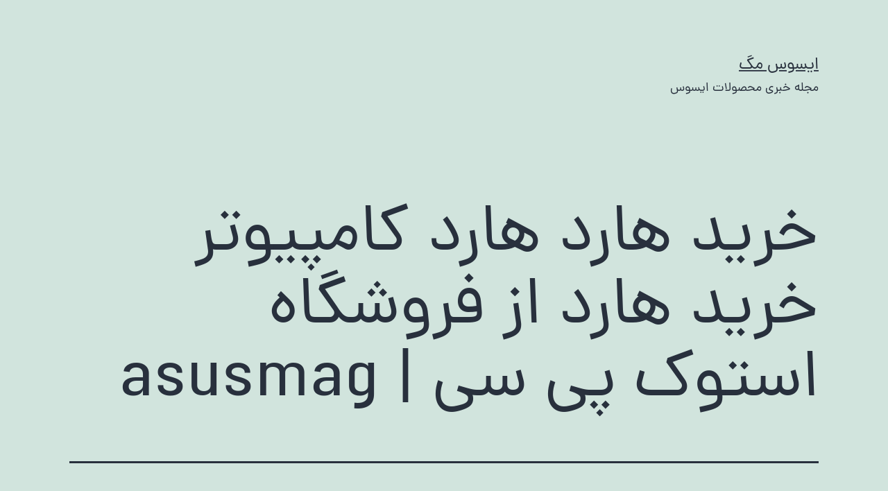

--- FILE ---
content_type: text/html; charset=UTF-8
request_url: https://asusmag.ir/%D8%AE%D8%B1%DB%8C%D8%AF-%D9%87%D8%A7%D8%B1%D8%AF-%D9%87%D8%A7%D8%B1%D8%AF-%DA%A9%D8%A7%D9%85%D9%BE%DB%8C%D9%88%D8%AA%D8%B1-%D8%AE%D8%B1%DB%8C%D8%AF-%D9%87%D8%A7%D8%B1%D8%AF-%D8%A7%D8%B2-%D9%81-2/
body_size: 18883
content:
<!doctype html>
<html dir="rtl" lang="fa-IR" prefix="og: https://ogp.me/ns#" >
<head>
	<meta charset="UTF-8" />
	<meta name="viewport" content="width=device-width, initial-scale=1.0" />
		<style>img:is([sizes="auto" i], [sizes^="auto," i]) { contain-intrinsic-size: 3000px 1500px }</style>
	
<!-- بهینه‌سازی موتور جستجو توسط Rank Math PRO - https://rankmath.com/ -->
<title>خرید هارد هارد کامپیوتر خرید هارد از فروشگاه استوک پی سی | asusmag - ایسوس مگ</title>
<meta name="description" content="حال تیم فنی جهان بازار در این مقاله قصد دارد تا انواع هارد و کاربرد آنها را بصورت کامل بررسی کرده و در اختیار شما کاربران عزیز قرار دهد. هارد از اصلی ترین"/>
<meta name="robots" content="follow, index, max-snippet:-1, max-video-preview:-1, max-image-preview:large"/>
<link rel="canonical" href="https://asusmag.ir/%d8%ae%d8%b1%db%8c%d8%af-%d9%87%d8%a7%d8%b1%d8%af-%d9%87%d8%a7%d8%b1%d8%af-%da%a9%d8%a7%d9%85%d9%be%db%8c%d9%88%d8%aa%d8%b1-%d8%ae%d8%b1%db%8c%d8%af-%d9%87%d8%a7%d8%b1%d8%af-%d8%a7%d8%b2-%d9%81-2/" />
<meta property="og:locale" content="fa_IR" />
<meta property="og:type" content="article" />
<meta property="og:title" content="خرید هارد هارد کامپیوتر خرید هارد از فروشگاه استوک پی سی | asusmag - ایسوس مگ" />
<meta property="og:description" content="حال تیم فنی جهان بازار در این مقاله قصد دارد تا انواع هارد و کاربرد آنها را بصورت کامل بررسی کرده و در اختیار شما کاربران عزیز قرار دهد. هارد از اصلی ترین" />
<meta property="og:url" content="https://asusmag.ir/%d8%ae%d8%b1%db%8c%d8%af-%d9%87%d8%a7%d8%b1%d8%af-%d9%87%d8%a7%d8%b1%d8%af-%da%a9%d8%a7%d9%85%d9%be%db%8c%d9%88%d8%aa%d8%b1-%d8%ae%d8%b1%db%8c%d8%af-%d9%87%d8%a7%d8%b1%d8%af-%d8%a7%d8%b2-%d9%81-2/" />
<meta property="og:site_name" content="ایسوس مگ" />
<meta property="article:section" content="دسته‌بندی نشده" />
<meta property="article:published_time" content="2024-03-05T10:26:00+03:30" />
<meta name="twitter:card" content="summary_large_image" />
<meta name="twitter:title" content="خرید هارد هارد کامپیوتر خرید هارد از فروشگاه استوک پی سی | asusmag - ایسوس مگ" />
<meta name="twitter:description" content="حال تیم فنی جهان بازار در این مقاله قصد دارد تا انواع هارد و کاربرد آنها را بصورت کامل بررسی کرده و در اختیار شما کاربران عزیز قرار دهد. هارد از اصلی ترین" />
<meta name="twitter:label1" content="نویسنده" />
<meta name="twitter:data1" content="مهسا نارائی" />
<meta name="twitter:label2" content="زمان خواندن" />
<meta name="twitter:data2" content="3 دقیقه" />
<script type="application/ld+json" class="rank-math-schema-pro">{"@context":"https://schema.org","@graph":[{"@type":["Person","Organization"],"@id":"https://asusmag.ir/#person","name":"\u0645\u062c\u0644\u0647 \u062e\u0628\u0631\u06cc \u0627\u0646\u0631\u0698\u06cc \u0648 \u0646\u0641\u062a"},{"@type":"WebSite","@id":"https://asusmag.ir/#website","url":"https://asusmag.ir","name":"\u0645\u062c\u0644\u0647 \u062e\u0628\u0631\u06cc \u0627\u0646\u0631\u0698\u06cc \u0648 \u0646\u0641\u062a","publisher":{"@id":"https://asusmag.ir/#person"},"inLanguage":"fa-IR"},{"@type":"WebPage","@id":"https://asusmag.ir/%d8%ae%d8%b1%db%8c%d8%af-%d9%87%d8%a7%d8%b1%d8%af-%d9%87%d8%a7%d8%b1%d8%af-%da%a9%d8%a7%d9%85%d9%be%db%8c%d9%88%d8%aa%d8%b1-%d8%ae%d8%b1%db%8c%d8%af-%d9%87%d8%a7%d8%b1%d8%af-%d8%a7%d8%b2-%d9%81-2/#webpage","url":"https://asusmag.ir/%d8%ae%d8%b1%db%8c%d8%af-%d9%87%d8%a7%d8%b1%d8%af-%d9%87%d8%a7%d8%b1%d8%af-%da%a9%d8%a7%d9%85%d9%be%db%8c%d9%88%d8%aa%d8%b1-%d8%ae%d8%b1%db%8c%d8%af-%d9%87%d8%a7%d8%b1%d8%af-%d8%a7%d8%b2-%d9%81-2/","name":"\u062e\u0631\u06cc\u062f \u0647\u0627\u0631\u062f \u0647\u0627\u0631\u062f \u06a9\u0627\u0645\u067e\u06cc\u0648\u062a\u0631 \u062e\u0631\u06cc\u062f \u0647\u0627\u0631\u062f \u0627\u0632 \u0641\u0631\u0648\u0634\u06af\u0627\u0647 \u0627\u0633\u062a\u0648\u06a9 \u067e\u06cc \u0633\u06cc | asusmag - \u0627\u06cc\u0633\u0648\u0633 \u0645\u06af","datePublished":"2024-03-05T10:26:00+03:30","dateModified":"2024-03-05T10:26:00+03:30","isPartOf":{"@id":"https://asusmag.ir/#website"},"inLanguage":"fa-IR"},{"@type":"Person","@id":"https://asusmag.ir/author/dfjyhsd/","name":"\u0645\u0647\u0633\u0627 \u0646\u0627\u0631\u0627\u0626\u06cc","url":"https://asusmag.ir/author/dfjyhsd/","image":{"@type":"ImageObject","@id":"https://secure.gravatar.com/avatar/c4f44f4fbdea9d5353595e7e3a1a8a11681fa52359600a9a21649cfe62bee839?s=96&amp;d=mm&amp;r=g","url":"https://secure.gravatar.com/avatar/c4f44f4fbdea9d5353595e7e3a1a8a11681fa52359600a9a21649cfe62bee839?s=96&amp;d=mm&amp;r=g","caption":"\u0645\u0647\u0633\u0627 \u0646\u0627\u0631\u0627\u0626\u06cc","inLanguage":"fa-IR"},"sameAs":["https://asusmag.ir"]},{"@type":"BlogPosting","headline":"\u062e\u0631\u06cc\u062f \u0647\u0627\u0631\u062f \u0647\u0627\u0631\u062f \u06a9\u0627\u0645\u067e\u06cc\u0648\u062a\u0631 \u062e\u0631\u06cc\u062f \u0647\u0627\u0631\u062f \u0627\u0632 \u0641\u0631\u0648\u0634\u06af\u0627\u0647 \u0627\u0633\u062a\u0648\u06a9 \u067e\u06cc \u0633\u06cc | asusmag - \u0627\u06cc\u0633\u0648\u0633 \u0645\u06af","datePublished":"2024-03-05T10:26:00+03:30","dateModified":"2024-03-05T10:26:00+03:30","articleSection":"\u062f\u0633\u062a\u0647\u200c\u0628\u0646\u062f\u06cc \u0646\u0634\u062f\u0647","author":{"@id":"https://asusmag.ir/author/dfjyhsd/","name":"\u0645\u0647\u0633\u0627 \u0646\u0627\u0631\u0627\u0626\u06cc"},"publisher":{"@id":"https://asusmag.ir/#person"},"description":"\u062d\u0627\u0644 \u062a\u06cc\u0645 \u0641\u0646\u06cc \u062c\u0647\u0627\u0646 \u0628\u0627\u0632\u0627\u0631 \u062f\u0631 \u0627\u06cc\u0646 \u0645\u0642\u0627\u0644\u0647 \u0642\u0635\u062f \u062f\u0627\u0631\u062f \u062a\u0627 \u0627\u0646\u0648\u0627\u0639 \u0647\u0627\u0631\u062f \u0648 \u06a9\u0627\u0631\u0628\u0631\u062f \u0622\u0646\u0647\u0627 \u0631\u0627 \u0628\u0635\u0648\u0631\u062a \u06a9\u0627\u0645\u0644 \u0628\u0631\u0631\u0633\u06cc \u06a9\u0631\u062f\u0647 \u0648 \u062f\u0631 \u0627\u062e\u062a\u06cc\u0627\u0631 \u0634\u0645\u0627 \u06a9\u0627\u0631\u0628\u0631\u0627\u0646 \u0639\u0632\u06cc\u0632 \u0642\u0631\u0627\u0631 \u062f\u0647\u062f. \u0647\u0627\u0631\u062f \u0627\u0632 \u0627\u0635\u0644\u06cc \u062a\u0631\u06cc\u0646","name":"\u062e\u0631\u06cc\u062f \u0647\u0627\u0631\u062f \u0647\u0627\u0631\u062f \u06a9\u0627\u0645\u067e\u06cc\u0648\u062a\u0631 \u062e\u0631\u06cc\u062f \u0647\u0627\u0631\u062f \u0627\u0632 \u0641\u0631\u0648\u0634\u06af\u0627\u0647 \u0627\u0633\u062a\u0648\u06a9 \u067e\u06cc \u0633\u06cc | asusmag - \u0627\u06cc\u0633\u0648\u0633 \u0645\u06af","@id":"https://asusmag.ir/%d8%ae%d8%b1%db%8c%d8%af-%d9%87%d8%a7%d8%b1%d8%af-%d9%87%d8%a7%d8%b1%d8%af-%da%a9%d8%a7%d9%85%d9%be%db%8c%d9%88%d8%aa%d8%b1-%d8%ae%d8%b1%db%8c%d8%af-%d9%87%d8%a7%d8%b1%d8%af-%d8%a7%d8%b2-%d9%81-2/#richSnippet","isPartOf":{"@id":"https://asusmag.ir/%d8%ae%d8%b1%db%8c%d8%af-%d9%87%d8%a7%d8%b1%d8%af-%d9%87%d8%a7%d8%b1%d8%af-%da%a9%d8%a7%d9%85%d9%be%db%8c%d9%88%d8%aa%d8%b1-%d8%ae%d8%b1%db%8c%d8%af-%d9%87%d8%a7%d8%b1%d8%af-%d8%a7%d8%b2-%d9%81-2/#webpage"},"inLanguage":"fa-IR","mainEntityOfPage":{"@id":"https://asusmag.ir/%d8%ae%d8%b1%db%8c%d8%af-%d9%87%d8%a7%d8%b1%d8%af-%d9%87%d8%a7%d8%b1%d8%af-%da%a9%d8%a7%d9%85%d9%be%db%8c%d9%88%d8%aa%d8%b1-%d8%ae%d8%b1%db%8c%d8%af-%d9%87%d8%a7%d8%b1%d8%af-%d8%a7%d8%b2-%d9%81-2/#webpage"}}]}</script>
<!-- /افزونه سئو ورپرس Rank Math -->

<link rel="alternate" type="application/rss+xml" title="ایسوس مگ &raquo; خوراک" href="https://asusmag.ir/feed/" />
<script>
window._wpemojiSettings = {"baseUrl":"https:\/\/s.w.org\/images\/core\/emoji\/16.0.1\/72x72\/","ext":".png","svgUrl":"https:\/\/s.w.org\/images\/core\/emoji\/16.0.1\/svg\/","svgExt":".svg","source":{"concatemoji":"http:\/\/asusmag.ir\/wp-includes\/js\/wp-emoji-release.min.js?ver=93f9f32f36bf2bae7beddc157c3343e4"}};
/*! This file is auto-generated */
!function(s,n){var o,i,e;function c(e){try{var t={supportTests:e,timestamp:(new Date).valueOf()};sessionStorage.setItem(o,JSON.stringify(t))}catch(e){}}function p(e,t,n){e.clearRect(0,0,e.canvas.width,e.canvas.height),e.fillText(t,0,0);var t=new Uint32Array(e.getImageData(0,0,e.canvas.width,e.canvas.height).data),a=(e.clearRect(0,0,e.canvas.width,e.canvas.height),e.fillText(n,0,0),new Uint32Array(e.getImageData(0,0,e.canvas.width,e.canvas.height).data));return t.every(function(e,t){return e===a[t]})}function u(e,t){e.clearRect(0,0,e.canvas.width,e.canvas.height),e.fillText(t,0,0);for(var n=e.getImageData(16,16,1,1),a=0;a<n.data.length;a++)if(0!==n.data[a])return!1;return!0}function f(e,t,n,a){switch(t){case"flag":return n(e,"\ud83c\udff3\ufe0f\u200d\u26a7\ufe0f","\ud83c\udff3\ufe0f\u200b\u26a7\ufe0f")?!1:!n(e,"\ud83c\udde8\ud83c\uddf6","\ud83c\udde8\u200b\ud83c\uddf6")&&!n(e,"\ud83c\udff4\udb40\udc67\udb40\udc62\udb40\udc65\udb40\udc6e\udb40\udc67\udb40\udc7f","\ud83c\udff4\u200b\udb40\udc67\u200b\udb40\udc62\u200b\udb40\udc65\u200b\udb40\udc6e\u200b\udb40\udc67\u200b\udb40\udc7f");case"emoji":return!a(e,"\ud83e\udedf")}return!1}function g(e,t,n,a){var r="undefined"!=typeof WorkerGlobalScope&&self instanceof WorkerGlobalScope?new OffscreenCanvas(300,150):s.createElement("canvas"),o=r.getContext("2d",{willReadFrequently:!0}),i=(o.textBaseline="top",o.font="600 32px Arial",{});return e.forEach(function(e){i[e]=t(o,e,n,a)}),i}function t(e){var t=s.createElement("script");t.src=e,t.defer=!0,s.head.appendChild(t)}"undefined"!=typeof Promise&&(o="wpEmojiSettingsSupports",i=["flag","emoji"],n.supports={everything:!0,everythingExceptFlag:!0},e=new Promise(function(e){s.addEventListener("DOMContentLoaded",e,{once:!0})}),new Promise(function(t){var n=function(){try{var e=JSON.parse(sessionStorage.getItem(o));if("object"==typeof e&&"number"==typeof e.timestamp&&(new Date).valueOf()<e.timestamp+604800&&"object"==typeof e.supportTests)return e.supportTests}catch(e){}return null}();if(!n){if("undefined"!=typeof Worker&&"undefined"!=typeof OffscreenCanvas&&"undefined"!=typeof URL&&URL.createObjectURL&&"undefined"!=typeof Blob)try{var e="postMessage("+g.toString()+"("+[JSON.stringify(i),f.toString(),p.toString(),u.toString()].join(",")+"));",a=new Blob([e],{type:"text/javascript"}),r=new Worker(URL.createObjectURL(a),{name:"wpTestEmojiSupports"});return void(r.onmessage=function(e){c(n=e.data),r.terminate(),t(n)})}catch(e){}c(n=g(i,f,p,u))}t(n)}).then(function(e){for(var t in e)n.supports[t]=e[t],n.supports.everything=n.supports.everything&&n.supports[t],"flag"!==t&&(n.supports.everythingExceptFlag=n.supports.everythingExceptFlag&&n.supports[t]);n.supports.everythingExceptFlag=n.supports.everythingExceptFlag&&!n.supports.flag,n.DOMReady=!1,n.readyCallback=function(){n.DOMReady=!0}}).then(function(){return e}).then(function(){var e;n.supports.everything||(n.readyCallback(),(e=n.source||{}).concatemoji?t(e.concatemoji):e.wpemoji&&e.twemoji&&(t(e.twemoji),t(e.wpemoji)))}))}((window,document),window._wpemojiSettings);
</script>

<style id='wp-emoji-styles-inline-css'>

	img.wp-smiley, img.emoji {
		display: inline !important;
		border: none !important;
		box-shadow: none !important;
		height: 1em !important;
		width: 1em !important;
		margin: 0 0.07em !important;
		vertical-align: -0.1em !important;
		background: none !important;
		padding: 0 !important;
	}
</style>
<link rel='stylesheet' id='wp-block-library-rtl-css' href="https://asusmag.ir/wp-includes/css/dist/block-library/style-rtl.min.css?ver=93f9f32f36bf2bae7beddc157c3343e4" media='all' />
<style id='wp-block-library-theme-inline-css'>
.wp-block-audio :where(figcaption){color:#555;font-size:13px;text-align:center}.is-dark-theme .wp-block-audio :where(figcaption){color:#ffffffa6}.wp-block-audio{margin:0 0 1em}.wp-block-code{border:1px solid #ccc;border-radius:4px;font-family:Menlo,Consolas,monaco,monospace;padding:.8em 1em}.wp-block-embed :where(figcaption){color:#555;font-size:13px;text-align:center}.is-dark-theme .wp-block-embed :where(figcaption){color:#ffffffa6}.wp-block-embed{margin:0 0 1em}.blocks-gallery-caption{color:#555;font-size:13px;text-align:center}.is-dark-theme .blocks-gallery-caption{color:#ffffffa6}:root :where(.wp-block-image figcaption){color:#555;font-size:13px;text-align:center}.is-dark-theme :root :where(.wp-block-image figcaption){color:#ffffffa6}.wp-block-image{margin:0 0 1em}.wp-block-pullquote{border-bottom:4px solid;border-top:4px solid;color:currentColor;margin-bottom:1.75em}.wp-block-pullquote cite,.wp-block-pullquote footer,.wp-block-pullquote__citation{color:currentColor;font-size:.8125em;font-style:normal;text-transform:uppercase}.wp-block-quote{border-left:.25em solid;margin:0 0 1.75em;padding-left:1em}.wp-block-quote cite,.wp-block-quote footer{color:currentColor;font-size:.8125em;font-style:normal;position:relative}.wp-block-quote:where(.has-text-align-right){border-left:none;border-right:.25em solid;padding-left:0;padding-right:1em}.wp-block-quote:where(.has-text-align-center){border:none;padding-left:0}.wp-block-quote.is-large,.wp-block-quote.is-style-large,.wp-block-quote:where(.is-style-plain){border:none}.wp-block-search .wp-block-search__label{font-weight:700}.wp-block-search__button{border:1px solid #ccc;padding:.375em .625em}:where(.wp-block-group.has-background){padding:1.25em 2.375em}.wp-block-separator.has-css-opacity{opacity:.4}.wp-block-separator{border:none;border-bottom:2px solid;margin-left:auto;margin-right:auto}.wp-block-separator.has-alpha-channel-opacity{opacity:1}.wp-block-separator:not(.is-style-wide):not(.is-style-dots){width:100px}.wp-block-separator.has-background:not(.is-style-dots){border-bottom:none;height:1px}.wp-block-separator.has-background:not(.is-style-wide):not(.is-style-dots){height:2px}.wp-block-table{margin:0 0 1em}.wp-block-table td,.wp-block-table th{word-break:normal}.wp-block-table :where(figcaption){color:#555;font-size:13px;text-align:center}.is-dark-theme .wp-block-table :where(figcaption){color:#ffffffa6}.wp-block-video :where(figcaption){color:#555;font-size:13px;text-align:center}.is-dark-theme .wp-block-video :where(figcaption){color:#ffffffa6}.wp-block-video{margin:0 0 1em}:root :where(.wp-block-template-part.has-background){margin-bottom:0;margin-top:0;padding:1.25em 2.375em}
</style>
<style id='classic-theme-styles-inline-css'>
/*! This file is auto-generated */
.wp-block-button__link{color:#fff;background-color:#32373c;border-radius:9999px;box-shadow:none;text-decoration:none;padding:calc(.667em + 2px) calc(1.333em + 2px);font-size:1.125em}.wp-block-file__button{background:#32373c;color:#fff;text-decoration:none}
</style>
<link rel='stylesheet' id='twenty-twenty-one-custom-color-overrides-css' href="https://asusmag.ir/wp-content/themes/twentytwentyone/assets/css/custom-color-overrides.css?ver=2.6" media='all' />
<style id='global-styles-inline-css'>
:root{--wp--preset--aspect-ratio--square: 1;--wp--preset--aspect-ratio--4-3: 4/3;--wp--preset--aspect-ratio--3-4: 3/4;--wp--preset--aspect-ratio--3-2: 3/2;--wp--preset--aspect-ratio--2-3: 2/3;--wp--preset--aspect-ratio--16-9: 16/9;--wp--preset--aspect-ratio--9-16: 9/16;--wp--preset--color--black: #000000;--wp--preset--color--cyan-bluish-gray: #abb8c3;--wp--preset--color--white: #FFFFFF;--wp--preset--color--pale-pink: #f78da7;--wp--preset--color--vivid-red: #cf2e2e;--wp--preset--color--luminous-vivid-orange: #ff6900;--wp--preset--color--luminous-vivid-amber: #fcb900;--wp--preset--color--light-green-cyan: #7bdcb5;--wp--preset--color--vivid-green-cyan: #00d084;--wp--preset--color--pale-cyan-blue: #8ed1fc;--wp--preset--color--vivid-cyan-blue: #0693e3;--wp--preset--color--vivid-purple: #9b51e0;--wp--preset--color--dark-gray: #28303D;--wp--preset--color--gray: #39414D;--wp--preset--color--green: #D1E4DD;--wp--preset--color--blue: #D1DFE4;--wp--preset--color--purple: #D1D1E4;--wp--preset--color--red: #E4D1D1;--wp--preset--color--orange: #E4DAD1;--wp--preset--color--yellow: #EEEADD;--wp--preset--gradient--vivid-cyan-blue-to-vivid-purple: linear-gradient(135deg,rgba(6,147,227,1) 0%,rgb(155,81,224) 100%);--wp--preset--gradient--light-green-cyan-to-vivid-green-cyan: linear-gradient(135deg,rgb(122,220,180) 0%,rgb(0,208,130) 100%);--wp--preset--gradient--luminous-vivid-amber-to-luminous-vivid-orange: linear-gradient(135deg,rgba(252,185,0,1) 0%,rgba(255,105,0,1) 100%);--wp--preset--gradient--luminous-vivid-orange-to-vivid-red: linear-gradient(135deg,rgba(255,105,0,1) 0%,rgb(207,46,46) 100%);--wp--preset--gradient--very-light-gray-to-cyan-bluish-gray: linear-gradient(135deg,rgb(238,238,238) 0%,rgb(169,184,195) 100%);--wp--preset--gradient--cool-to-warm-spectrum: linear-gradient(135deg,rgb(74,234,220) 0%,rgb(151,120,209) 20%,rgb(207,42,186) 40%,rgb(238,44,130) 60%,rgb(251,105,98) 80%,rgb(254,248,76) 100%);--wp--preset--gradient--blush-light-purple: linear-gradient(135deg,rgb(255,206,236) 0%,rgb(152,150,240) 100%);--wp--preset--gradient--blush-bordeaux: linear-gradient(135deg,rgb(254,205,165) 0%,rgb(254,45,45) 50%,rgb(107,0,62) 100%);--wp--preset--gradient--luminous-dusk: linear-gradient(135deg,rgb(255,203,112) 0%,rgb(199,81,192) 50%,rgb(65,88,208) 100%);--wp--preset--gradient--pale-ocean: linear-gradient(135deg,rgb(255,245,203) 0%,rgb(182,227,212) 50%,rgb(51,167,181) 100%);--wp--preset--gradient--electric-grass: linear-gradient(135deg,rgb(202,248,128) 0%,rgb(113,206,126) 100%);--wp--preset--gradient--midnight: linear-gradient(135deg,rgb(2,3,129) 0%,rgb(40,116,252) 100%);--wp--preset--gradient--purple-to-yellow: linear-gradient(160deg, #D1D1E4 0%, #EEEADD 100%);--wp--preset--gradient--yellow-to-purple: linear-gradient(160deg, #EEEADD 0%, #D1D1E4 100%);--wp--preset--gradient--green-to-yellow: linear-gradient(160deg, #D1E4DD 0%, #EEEADD 100%);--wp--preset--gradient--yellow-to-green: linear-gradient(160deg, #EEEADD 0%, #D1E4DD 100%);--wp--preset--gradient--red-to-yellow: linear-gradient(160deg, #E4D1D1 0%, #EEEADD 100%);--wp--preset--gradient--yellow-to-red: linear-gradient(160deg, #EEEADD 0%, #E4D1D1 100%);--wp--preset--gradient--purple-to-red: linear-gradient(160deg, #D1D1E4 0%, #E4D1D1 100%);--wp--preset--gradient--red-to-purple: linear-gradient(160deg, #E4D1D1 0%, #D1D1E4 100%);--wp--preset--font-size--small: 18px;--wp--preset--font-size--medium: 20px;--wp--preset--font-size--large: 24px;--wp--preset--font-size--x-large: 42px;--wp--preset--font-size--extra-small: 16px;--wp--preset--font-size--normal: 20px;--wp--preset--font-size--extra-large: 40px;--wp--preset--font-size--huge: 96px;--wp--preset--font-size--gigantic: 144px;--wp--preset--spacing--20: 0.44rem;--wp--preset--spacing--30: 0.67rem;--wp--preset--spacing--40: 1rem;--wp--preset--spacing--50: 1.5rem;--wp--preset--spacing--60: 2.25rem;--wp--preset--spacing--70: 3.38rem;--wp--preset--spacing--80: 5.06rem;--wp--preset--shadow--natural: 6px 6px 9px rgba(0, 0, 0, 0.2);--wp--preset--shadow--deep: 12px 12px 50px rgba(0, 0, 0, 0.4);--wp--preset--shadow--sharp: 6px 6px 0px rgba(0, 0, 0, 0.2);--wp--preset--shadow--outlined: 6px 6px 0px -3px rgba(255, 255, 255, 1), 6px 6px rgba(0, 0, 0, 1);--wp--preset--shadow--crisp: 6px 6px 0px rgba(0, 0, 0, 1);}:where(.is-layout-flex){gap: 0.5em;}:where(.is-layout-grid){gap: 0.5em;}body .is-layout-flex{display: flex;}.is-layout-flex{flex-wrap: wrap;align-items: center;}.is-layout-flex > :is(*, div){margin: 0;}body .is-layout-grid{display: grid;}.is-layout-grid > :is(*, div){margin: 0;}:where(.wp-block-columns.is-layout-flex){gap: 2em;}:where(.wp-block-columns.is-layout-grid){gap: 2em;}:where(.wp-block-post-template.is-layout-flex){gap: 1.25em;}:where(.wp-block-post-template.is-layout-grid){gap: 1.25em;}.has-black-color{color: var(--wp--preset--color--black) !important;}.has-cyan-bluish-gray-color{color: var(--wp--preset--color--cyan-bluish-gray) !important;}.has-white-color{color: var(--wp--preset--color--white) !important;}.has-pale-pink-color{color: var(--wp--preset--color--pale-pink) !important;}.has-vivid-red-color{color: var(--wp--preset--color--vivid-red) !important;}.has-luminous-vivid-orange-color{color: var(--wp--preset--color--luminous-vivid-orange) !important;}.has-luminous-vivid-amber-color{color: var(--wp--preset--color--luminous-vivid-amber) !important;}.has-light-green-cyan-color{color: var(--wp--preset--color--light-green-cyan) !important;}.has-vivid-green-cyan-color{color: var(--wp--preset--color--vivid-green-cyan) !important;}.has-pale-cyan-blue-color{color: var(--wp--preset--color--pale-cyan-blue) !important;}.has-vivid-cyan-blue-color{color: var(--wp--preset--color--vivid-cyan-blue) !important;}.has-vivid-purple-color{color: var(--wp--preset--color--vivid-purple) !important;}.has-black-background-color{background-color: var(--wp--preset--color--black) !important;}.has-cyan-bluish-gray-background-color{background-color: var(--wp--preset--color--cyan-bluish-gray) !important;}.has-white-background-color{background-color: var(--wp--preset--color--white) !important;}.has-pale-pink-background-color{background-color: var(--wp--preset--color--pale-pink) !important;}.has-vivid-red-background-color{background-color: var(--wp--preset--color--vivid-red) !important;}.has-luminous-vivid-orange-background-color{background-color: var(--wp--preset--color--luminous-vivid-orange) !important;}.has-luminous-vivid-amber-background-color{background-color: var(--wp--preset--color--luminous-vivid-amber) !important;}.has-light-green-cyan-background-color{background-color: var(--wp--preset--color--light-green-cyan) !important;}.has-vivid-green-cyan-background-color{background-color: var(--wp--preset--color--vivid-green-cyan) !important;}.has-pale-cyan-blue-background-color{background-color: var(--wp--preset--color--pale-cyan-blue) !important;}.has-vivid-cyan-blue-background-color{background-color: var(--wp--preset--color--vivid-cyan-blue) !important;}.has-vivid-purple-background-color{background-color: var(--wp--preset--color--vivid-purple) !important;}.has-black-border-color{border-color: var(--wp--preset--color--black) !important;}.has-cyan-bluish-gray-border-color{border-color: var(--wp--preset--color--cyan-bluish-gray) !important;}.has-white-border-color{border-color: var(--wp--preset--color--white) !important;}.has-pale-pink-border-color{border-color: var(--wp--preset--color--pale-pink) !important;}.has-vivid-red-border-color{border-color: var(--wp--preset--color--vivid-red) !important;}.has-luminous-vivid-orange-border-color{border-color: var(--wp--preset--color--luminous-vivid-orange) !important;}.has-luminous-vivid-amber-border-color{border-color: var(--wp--preset--color--luminous-vivid-amber) !important;}.has-light-green-cyan-border-color{border-color: var(--wp--preset--color--light-green-cyan) !important;}.has-vivid-green-cyan-border-color{border-color: var(--wp--preset--color--vivid-green-cyan) !important;}.has-pale-cyan-blue-border-color{border-color: var(--wp--preset--color--pale-cyan-blue) !important;}.has-vivid-cyan-blue-border-color{border-color: var(--wp--preset--color--vivid-cyan-blue) !important;}.has-vivid-purple-border-color{border-color: var(--wp--preset--color--vivid-purple) !important;}.has-vivid-cyan-blue-to-vivid-purple-gradient-background{background: var(--wp--preset--gradient--vivid-cyan-blue-to-vivid-purple) !important;}.has-light-green-cyan-to-vivid-green-cyan-gradient-background{background: var(--wp--preset--gradient--light-green-cyan-to-vivid-green-cyan) !important;}.has-luminous-vivid-amber-to-luminous-vivid-orange-gradient-background{background: var(--wp--preset--gradient--luminous-vivid-amber-to-luminous-vivid-orange) !important;}.has-luminous-vivid-orange-to-vivid-red-gradient-background{background: var(--wp--preset--gradient--luminous-vivid-orange-to-vivid-red) !important;}.has-very-light-gray-to-cyan-bluish-gray-gradient-background{background: var(--wp--preset--gradient--very-light-gray-to-cyan-bluish-gray) !important;}.has-cool-to-warm-spectrum-gradient-background{background: var(--wp--preset--gradient--cool-to-warm-spectrum) !important;}.has-blush-light-purple-gradient-background{background: var(--wp--preset--gradient--blush-light-purple) !important;}.has-blush-bordeaux-gradient-background{background: var(--wp--preset--gradient--blush-bordeaux) !important;}.has-luminous-dusk-gradient-background{background: var(--wp--preset--gradient--luminous-dusk) !important;}.has-pale-ocean-gradient-background{background: var(--wp--preset--gradient--pale-ocean) !important;}.has-electric-grass-gradient-background{background: var(--wp--preset--gradient--electric-grass) !important;}.has-midnight-gradient-background{background: var(--wp--preset--gradient--midnight) !important;}.has-small-font-size{font-size: var(--wp--preset--font-size--small) !important;}.has-medium-font-size{font-size: var(--wp--preset--font-size--medium) !important;}.has-large-font-size{font-size: var(--wp--preset--font-size--large) !important;}.has-x-large-font-size{font-size: var(--wp--preset--font-size--x-large) !important;}
:where(.wp-block-post-template.is-layout-flex){gap: 1.25em;}:where(.wp-block-post-template.is-layout-grid){gap: 1.25em;}
:where(.wp-block-columns.is-layout-flex){gap: 2em;}:where(.wp-block-columns.is-layout-grid){gap: 2em;}
:root :where(.wp-block-pullquote){font-size: 1.5em;line-height: 1.6;}
</style>
<link rel='stylesheet' id='uaf_client_css-css' href="https://asusmag.ir/wp-content/uploads/useanyfont/uaf.css?ver=1764309151" media='all' />
<link rel='stylesheet' id='wp_automatic_gallery_style-css' href="https://asusmag.ir/wp-content/plugins/wp-automatic/css/wp-automatic.css?ver=1.0.0" media='all' />
<link rel='stylesheet' id='twenty-twenty-one-style-rtl-css' href="https://asusmag.ir/wp-content/themes/twentytwentyone/style-rtl.css?ver=2.6" media='all' />
<style id='twenty-twenty-one-style-inline-css'>
body,input,textarea,button,.button,.faux-button,.wp-block-button__link,.wp-block-file__button,.has-drop-cap:not(:focus)::first-letter,.entry-content .wp-block-archives,.entry-content .wp-block-categories,.entry-content .wp-block-cover-image,.entry-content .wp-block-latest-comments,.entry-content .wp-block-latest-posts,.entry-content .wp-block-pullquote,.entry-content .wp-block-quote.is-large,.entry-content .wp-block-quote.is-style-large,.entry-content .wp-block-archives *,.entry-content .wp-block-categories *,.entry-content .wp-block-latest-posts *,.entry-content .wp-block-latest-comments *,.entry-content p,.entry-content ol,.entry-content ul,.entry-content dl,.entry-content dt,.entry-content cite,.entry-content figcaption,.entry-content .wp-caption-text,.comment-content p,.comment-content ol,.comment-content ul,.comment-content dl,.comment-content dt,.comment-content cite,.comment-content figcaption,.comment-content .wp-caption-text,.widget_text p,.widget_text ol,.widget_text ul,.widget_text dl,.widget_text dt,.widget-content .rssSummary,.widget-content cite,.widget-content figcaption,.widget-content .wp-caption-text { font-family: Tahoma,Arial,sans-serif; }
</style>
<link rel='stylesheet' id='twenty-twenty-one-print-style-css' href="https://asusmag.ir/wp-content/themes/twentytwentyone/assets/css/print.css?ver=2.6" media='print' />
<script src="https://asusmag.ir/wp-includes/js/jquery/jquery.min.js?ver=3.7.1" id="jquery-core-js"></script>
<script src="https://asusmag.ir/wp-includes/js/jquery/jquery-migrate.min.js?ver=3.4.1" id="jquery-migrate-js"></script>
<script src="https://asusmag.ir/wp-content/plugins/wp-automatic/js/main-front.js?ver=93f9f32f36bf2bae7beddc157c3343e4" id="wp_automatic_gallery-js"></script>
<script id="twenty-twenty-one-ie11-polyfills-js-after">
( Element.prototype.matches && Element.prototype.closest && window.NodeList && NodeList.prototype.forEach ) || document.write( '<script src="http://asusmag.ir/wp-content/themes/twentytwentyone/assets/js/polyfills.js?ver=2.6"></scr' + 'ipt>' );
</script>
<script src="https://asusmag.ir/wp-content/themes/twentytwentyone/assets/js/primary-navigation.js?ver=2.6" id="twenty-twenty-one-primary-navigation-script-js" defer data-wp-strategy="defer"></script>
<link rel="https://api.w.org/" href="https://asusmag.ir/wp-json/" /><link rel="alternate" title="JSON" type="application/json" href="https://asusmag.ir/wp-json/wp/v2/posts/1599" /><link rel="EditURI" type="application/rsd+xml" title="RSD" href="https://asusmag.ir/xmlrpc.php?rsd" />

<link rel='shortlink' href='https://asusmag.ir/?p=1599' />
<link rel="alternate" title="oEmbed (JSON)" type="application/json+oembed" href="https://asusmag.ir/wp-json/oembed/1.0/embed?url=https%3A%2F%2Fasusmag.ir%2F%25d8%25ae%25d8%25b1%25db%258c%25d8%25af-%25d9%2587%25d8%25a7%25d8%25b1%25d8%25af-%25d9%2587%25d8%25a7%25d8%25b1%25d8%25af-%25da%25a9%25d8%25a7%25d9%2585%25d9%25be%25db%258c%25d9%2588%25d8%25aa%25d8%25b1-%25d8%25ae%25d8%25b1%25db%258c%25d8%25af-%25d9%2587%25d8%25a7%25d8%25b1%25d8%25af-%25d8%25a7%25d8%25b2-%25d9%2581-2%2F" />
<link rel="alternate" title="oEmbed (XML)" type="text/xml+oembed" href="https://asusmag.ir/wp-json/oembed/1.0/embed?url=https%3A%2F%2Fasusmag.ir%2F%25d8%25ae%25d8%25b1%25db%258c%25d8%25af-%25d9%2587%25d8%25a7%25d8%25b1%25d8%25af-%25d9%2587%25d8%25a7%25d8%25b1%25d8%25af-%25da%25a9%25d8%25a7%25d9%2585%25d9%25be%25db%258c%25d9%2588%25d8%25aa%25d8%25b1-%25d8%25ae%25d8%25b1%25db%258c%25d8%25af-%25d9%2587%25d8%25a7%25d8%25b1%25d8%25af-%25d8%25a7%25d8%25b2-%25d9%2581-2%2F&#038;format=xml" />
    <style>
        * {
            direction: rtl !important;
        }
    </style>
    			<script type="application/ld+json">
			[{
				"@context": "https://schema.org/",
				"@type": "CreativeWorkSeason",
				"name": "خرید هارد هارد کامپیوتر خرید هارد از فروشگاه استوک پی سی | asusmag - ایسوس مگ",
				"aggregateRating": {
				"@type": "AggregateRating",
				"ratingValue": "4.1",
				"ratingCount": "1599",
				"bestRating": "5",
				"worstRating": "1"
			}}]
			</script>
			<link rel="icon" href="https://asusmag.ir/wp-content/uploads/2024/02/cropped-A-32x32.png" sizes="32x32" />
<link rel="icon" href="https://asusmag.ir/wp-content/uploads/2024/02/cropped-A-192x192.png" sizes="192x192" />
<link rel="apple-touch-icon" href="https://asusmag.ir/wp-content/uploads/2024/02/cropped-A-180x180.png" />
<meta name="msapplication-TileImage" content="https://asusmag.ir/wp-content/uploads/2024/02/cropped-A-270x270.png" />
</head>

<body class="rtl wp-singular post-template-default single single-post postid-1599 single-format-standard wp-embed-responsive wp-theme-twentytwentyone is-light-theme no-js singular has-main-navigation">
<div id="page" class="site">
	<a class="skip-link screen-reader-text" href="#content">
		پرش به محتوا	</a>

	
<header id="masthead" class="site-header has-title-and-tagline has-menu">

	

<div class="site-branding">

	
						<p class="site-title"><a href="https://asusmag.ir/" rel="home">ایسوس مگ</a></p>
			
			<p class="site-description">
			مجله خبری محصولات ایسوس		</p>
	</div><!-- .site-branding -->
	
	<nav id="site-navigation" class="primary-navigation" aria-label="فهرست اصلی">
		<div class="menu-button-container">
			<button id="primary-mobile-menu" class="button" aria-controls="primary-menu-list" aria-expanded="false">
				<span class="dropdown-icon open">فهرست					<svg class="svg-icon" width="24" height="24" aria-hidden="true" role="img" focusable="false" viewBox="0 0 24 24" fill="none" xmlns="http://www.w3.org/2000/svg"><path fill-rule="evenodd" clip-rule="evenodd" d="M4.5 6H19.5V7.5H4.5V6ZM4.5 12H19.5V13.5H4.5V12ZM19.5 18H4.5V19.5H19.5V18Z" fill="currentColor"/></svg>				</span>
				<span class="dropdown-icon close">بستن					<svg class="svg-icon" width="24" height="24" aria-hidden="true" role="img" focusable="false" viewBox="0 0 24 24" fill="none" xmlns="http://www.w3.org/2000/svg"><path fill-rule="evenodd" clip-rule="evenodd" d="M12 10.9394L5.53033 4.46973L4.46967 5.53039L10.9393 12.0001L4.46967 18.4697L5.53033 19.5304L12 13.0607L18.4697 19.5304L19.5303 18.4697L13.0607 12.0001L19.5303 5.53039L18.4697 4.46973L12 10.9394Z" fill="currentColor"/></svg>				</span>
			</button><!-- #primary-mobile-menu -->
		</div><!-- .menu-button-container -->
			</nav><!-- #site-navigation -->
	
</header><!-- #masthead -->

	<div id="content" class="site-content">
		<div id="primary" class="content-area">
			<main id="main" class="site-main">

<article id="post-1599" class="post-1599 post type-post status-publish format-standard hentry category-1 entry">

	<header class="entry-header alignwide">
		<h1 class="entry-title">خرید هارد هارد کامپیوتر خرید هارد از فروشگاه استوک پی سی | asusmag</h1>			</header><!-- .entry-header -->

	<div class="entry-content">
		<p>حال تیم فنی جهان بازار در این مقاله قصد دارد تا انواع هارد و کاربرد آنها را بصورت کامل بررسی کرده و در اختیار شما کاربران عزیز قرار دهد. هارد از اصلی ترین اجزای کامپیوتر بوده و وظیفه ذخیره اطلاعات را به دوش می‌کشد. نام هایی مثل IDE و ATA و PATA اغلب به رابطی قدیمی اشاره دارند که نحوه انتفال داده در آن به صورت موازی (در کنار یکدیگر) است. البته جای ذکر است که استفاده از لفظ PATA یا ATA برای این رابط صحیح ترین مورد است. حداکثر سرعت انتقال (نه لزوماً سرعت خواندن/نوشتن خود هارد) رابط پاتا یا آی دی ای یا آتا با توجه به نسل های مختلف آن از ۸.۳ مگابایت در هر ثانیه (8.3MB/s) تا ۱۰۰ مگابایت در ثانیه (۱۰۰MB/s) است.</p>
<ul>
<li>زیرا تمامی اطلاعات از جمله سیستم عامل ، فایل های شخصی ، برنامه ها و دیگر اطلاعات بر روی هارد دیسک قرار دارند .</li>
<li>هارد از اصلی ترین اجزای کامپیوتر بوده و وظیفه ذخیره اطلاعات را به دوش می‌کشد.</li>
<li>هارد دیسک رومیزی یا هارد دیسک دسکتاپی ، علاوه بر کابل USB که برای انتقال داده به دستگاه وصل می شود، دارای یک آداپتور برق نیز می باشد که وظیفه آن تامین برق مورد نیاز هارد است.</li>
<li>اگر زیاد کامپیوتر و لپ تاپ خود را روشن نمی‌کنید و با سرعت کند آن نیز مشکلی ندارید، پیشنهاد می‌کنم که دست به هارد خود نزنید و با همان هارد قبلی کار خود را انجام دهید.</li>
<li>هارد اکسترنال وسترن دیجیتال، هارد اکسترنال سیگیت و هارد اکسترنال ADATA از محبوب‌ترین های بازار هستند که می‌توانید به همراه برندهای دیگر در این بخش مشاهده کنید.</li>
</ul>
<p>اگر نیاز به هارد دیسک دارید، ابتدا باید بدانید چه هارد دیسکی نیاز دارید و با چه ظرفیتی. ظرفیت در هارد دیسک‌ها بسیار اهمیت دارد زیرا یکی از فاکتورهایی که قیمت هارد کامپیوتر را تعیین می‌کند همین ظرفیت هارد دیسک است. تیا آی تی یک فروشگاه اینترنتی کامپیوتر است که در زمینه فروش انواع قطعات و لوازم جانبی کامپیوتر و لپ تاپ  فعالیت می کند . هارد دیسک ها در هنگام خواندن و نوشتن داده ها کندتر از SSD هستند، اما ظرفیت ذخیره سازی بیشتری نسبت به قیمت دارند. اگرچه ممکن است یک هارد دیسک همچنان به عنوان حافظه اصلی رایانه استفاده شود، نصب آن به عنوان درایو دیسک ثانویه معمول است.</p>
<h2>حافظه SSD چیست؟</h2>
<p>زمانی که دستوری را از یک قطعه یا سخت‌افزار به یک قطعه یا سخت‌افزار دیگر اعلام می‌کنید، این دستور پیش از اجرا توسط سخت افزار دوم در حافظه بافر ذخیره می‌شود. به عبارتی می توان گفت کابل ها باعث پایین آمدن سرعت انتقال اطلاعات می شوند. این نوع از هاردهای اکسترنال به دلیل اندازه کوچکشان قابل حمل هستند و به هاردهای جیبی معروف شده اند. در این هاردها همان طور که از اسمش نیز مشخص است اطلاعات به صورت سریالی انتقال می یابد.</p>
<h3>خرید هارد دیسک با قیمت مناسب</h3>
<p>کامپیوترها دارای پردازنده مرکزی، پردازنده گرافیکی، منبع تغذیه و رم و مادربرد و &#8230; پردازنده مرکزی کل امور پردازشی سیستم را برعهده دارد و دیگر قطعات کامپیوتر را مدیریت می‌کند. منبع تغذیه نیز امور تبدیل انرژی و ارسال آن به قسمت‌های خواسته شده را انجام  می‌دهد.</p>
<p>همانطور که مشاهده می‌کنید هارد دیسک‌ها انواع مختلفی دارند که معروف‌ترین آن‌ها، هارد دیسک‌های HDD و SSD است که بین اکثر کاربران شناخته شده می‌باشد. هارد دیسک های داخلی در یک محفظه درایو قرار دارند که با استفاده از کابل ATA، SCSI یا SATA به مادربرد متصل می شوند. علاوه بر تغییر در ساختار داخلی، مقاومت این نوع هارد دیسک نیز بسیار بالاتر از هارد اکسترنال HDD است. هارد اکسترنال یا <a href="https://asusmag.ir">مجله خبری محصولات ایسوس</a> حافظه خارجی برخلاف هارد اینترنال داخل سیستم قرار نمی گیرد و قابلیت حمل دارد. بعداز آن سیستم عامل (ویندوز)، نرم‌ افزار ها و همه‌ ی فایل‌ ها، روی هارد قرار می‌ گیرند تا شما بتوانید به صورت واقعی از کامپیوتر استفاده‌ بکنید. هنگامی که شما تصمیم دارید اطلاعاتی را بر روی هارد ذخیره کنید مانند نصب ویندوز، ضبط فیلم، کپی کردن اطلاعات و دیگر موارد در واقع دستور باینری ایجاد می کنید.</p>
<p><a href="http://738sms.ir" target="_blank" rel="noopener">http://738sms.ir</a></p>
	</div><!-- .entry-content -->

	<footer class="entry-footer default-max-width">
		<div class="posted-by"><span class="posted-on">منتشر شده در <time class="entry-date published updated" datetime="2024-03-05T10:26:00+03:30">مارس 5, 2024</time></span><span class="byline">توسط <a href="https://asusmag.ir/author/dfjyhsd/" rel="author">مهسا نارائی</a></span></div><div class="post-taxonomies"><span class="cat-links">دسته‌بندی شده در <a href="https://asusmag.ir/category/%d8%af%d8%b3%d8%aa%d9%87%d8%a8%d9%86%d8%af%db%8c-%d9%86%d8%b4%d8%af%d9%87/" rel="category tag">دسته‌بندی نشده</a> </span></div>	</footer><!-- .entry-footer -->

				
</article><!-- #post-1599 -->

	<nav class="navigation post-navigation" aria-label="نوشته‌ها">
		<h2 class="screen-reader-text">راهبری نوشته</h2>
		<div class="nav-links"><div class="nav-previous"><a href="https://asusmag.ir/%d8%aa%d9%88%d9%84%db%8c%d8%af%da%a9%d9%86%d9%86%d8%af%da%af%d8%a7%d9%86-hbm-%d8%b4%d8%a7%d9%87%d8%af-%d9%86%d8%b1%d8%ae-%d8%a8%d8%a7%d8%b2%d8%af%d9%87-%d9%be%d8%a7%db%8c%db%8c%d9%86-%d9%87%d8%b3/" rel="prev"><p class="meta-nav"><svg class="svg-icon" width="24" height="24" aria-hidden="true" role="img" focusable="false" viewBox="0 0 24 24" fill="none" xmlns="http://www.w3.org/2000/svg"><path fill-rule="evenodd" clip-rule="evenodd" d="m4 13v-2h12l-4-4 1-2 7 7-7 7-1-2 4-4z" fill="currentColor"/></svg>نوشتهٔ پیشین</p><p class="post-title">تولیدکنندگان HBM شاهد نرخ بازده پایین هستند، که گذراندن آزمون‌های صلاحیت NVIDIA را دشوار می‌کند.</p></a></div><div class="nav-next"><a href="https://asusmag.ir/%d9%82%db%8c%d9%85%d8%aa-%d9%88-%d8%ae%d8%b1%db%8c%d8%af-%d9%87%d8%a7%d8%b1%d8%af-%d8%af%db%8c%d8%b3%da%a9-%d8%a7%db%8c%d9%86%d8%aa%d8%b1%d9%86%d8%a7%d9%84-hdd-%da%a9%d8%a7%d9%85%d9%be%db%8c%d9%88-5/" rel="next"><p class="meta-nav">نوشته بعدی<svg class="svg-icon" width="24" height="24" aria-hidden="true" role="img" focusable="false" viewBox="0 0 24 24" fill="none" xmlns="http://www.w3.org/2000/svg"><path fill-rule="evenodd" clip-rule="evenodd" d="M20 13v-2H8l4-4-1-2-7 7 7 7 1-2-4-4z" fill="currentColor"/></svg></p><p class="post-title">قیمت و خرید هارد دیسک اینترنال HDD کامپیوتر و لپ تاپ لیون کامپیوتر | asusmag</p></a></div></div>
	</nav>			</main><!-- #main -->
		</div><!-- #primary -->
	</div><!-- #content -->

	
	<aside class="widget-area">
		
		<section id="recent-posts-3" class="widget widget_recent_entries">
		<h2 class="widget-title">نوشته‌های تازه</h2><nav aria-label="نوشته‌های تازه">
		<ul>
											<li>
					<a href="https://asusmag.ir/%d8%a2%db%8c%d9%be%d8%af-%d9%be%d8%b1%d9%88-m5-%d9%81%d8%a7%d8%b4-%d8%b4%d8%af%d9%87-%da%a9%d9%87-%d8%a8%d9%87-%d8%b1%d9%88%d8%b3%db%8c%d9%87-%d8%b1%d8%a7%d9%87-%d9%be%db%8c%d8%af%d8%a7/">آی‌پد پرو M5 فاش شده که به روسیه راه پیدا کرده بود توسط اپل رد شد</a>
									</li>
											<li>
					<a href="https://asusmag.ir/marvel-cosmic-invasion%d8%8c-the-crew-motorfest-%d9%88-%d8%a8%db%8c%d8%b4%d8%aa%d8%b1-%d8%a7%db%8c%d9%86-%d9%85%d8%a7%d9%87-%d8%a8%d9%87-%d8%a8%d8%a7%d8%b2%db%8c-xbox-game-pass-%d8%a8%d8%b1%d9%88/">Marvel Cosmic Invasion، The Crew Motorfest و بیشتر این ماه به بازی Xbox Game Pass بروید</a>
									</li>
											<li>
					<a href="https://asusmag.ir/%d8%a7%d8%b9%d8%b6%d8%a7%db%8c-%d9%87%db%8c%d8%a6%d8%aa-%d9%85%d8%af%db%8c%d8%b1%d9%87-%d8%b3%d8%a7%d8%a8%d9%82-%d9%85%db%8c-%da%af%d9%88%db%8c%d9%86%d8%af-%d8%a7%db%8c%d9%86%d8%aa%d9%84-%d8%a8%d8%a7/">اعضای هیئت مدیره سابق می گویند اینتل باید &#8220;خصوصی برود&#8221; و به واحدهای طراحی ریخته گری و تراشه تقسیم شود.</a>
									</li>
											<li>
					<a href="https://asusmag.ir/amd-fsr-4-%d9%be%db%8c%d8%b4%d8%b1%d9%81%d8%aa-%d9%87%d8%a7%db%8c-%da%86%d8%b4%d9%85%da%af%db%8c%d8%b1%db%8c-%d8%af%d8%b1-final-fantasy-vii-rebirth-%d8%8c-blade-stellar-on-steam-deck-%d8%a8%d9%87/">AMD FSR 4 پیشرفت های چشمگیری در Final Fantasy VII Rebirth ، Blade Stellar on Steam Deck به همراه دارد</a>
									</li>
											<li>
					<a href="https://asusmag.ir/%d8%a7%d9%be%d9%84-%db%8c%da%a9-%d8%ae%d8%b7-%d8%aa%d9%88%d9%84%db%8c%d8%af-%d8%a2%d8%b2%d9%85%d8%a7%db%8c%d8%b4-%d8%a7%d8%ad%d8%aa%d9%85%d8%a7%d9%84%db%8c-%d8%a8%d8%b1%d8%a7%db%8c-%db%8c%da%a9-%d8%a2/">اپل یک خط تولید آزمایش احتمالی برای یک آیفون تاشو ، رشد 10 ٪ رشد در سال 2026 را هدف قرار می دهد</a>
									</li>
											<li>
					<a href="https://asusmag.ir/%da%86%da%af%d9%88%d9%86%d9%87-%d9%85%db%8c-%d8%aa%d9%88%d8%a7%d9%86-%d8%a7%d8%ab%d8%b1-%d8%b4%db%8c%d8%b4%d9%87-%d9%85%d8%a7%db%8c%d8%b9-%d8%b3%db%8c%d8%a8-%d8%b1%d8%a7-%d8%af%d8%b1-ios-26-%d8%a8/">چگونه می توان اثر شیشه مایع سیب را در iOS 26 برای یک تجربه واضح تر و راحت تر کاهش داد</a>
									</li>
											<li>
					<a href="https://asusmag.ir/%d8%a8%d9%86%d8%a7-%d8%a8%d8%b1-%da%af%d8%b2%d8%a7%d8%b1%d8%b4-%d9%87%d8%a7-%d8%8c-%d8%b3%d8%a7%d9%85%d8%b3%d9%88%d9%86%da%af-%d8%aa%d9%88%d9%84%db%8c%d8%af-%d8%a7%d9%86%d8%a8%d9%88%d9%87-exynos-2600/">بنا بر گزارش ها ، سامسونگ تولید انبوه Exynos 2600 را تا پایان ماه سپتامبر در فرآیند 2NM GAA برآمدگی خود آغاز می کند</a>
									</li>
											<li>
					<a href="https://asusmag.ir/a19-pro-%d8%af%d8%b1-%d8%a2%d8%ae%d8%b1%db%8c%d9%86-%d8%a2%d8%b2%d9%85%d9%88%d9%86-%d9%86%d9%85%d8%b1%d9%87-%d8%aa%da%a9-%d9%87%d8%b3%d8%aa%d9%87-%d8%a7%db%8c-%d8%b1%da%a9%d9%88%d8%b1%d8%af-%da%a9/">A19 Pro در آخرین آزمون نمره تک هسته ای رکورد کسب می کند ، اما نتایج بدون روش خنک کننده شدید امکان پذیر نیست</a>
									</li>
											<li>
					<a href="https://asusmag.ir/battlefield-6-battle-royale-mode-%d8%ac%d8%b2%d8%a6%db%8c%d8%a7%d8%aa-%d8%b1%d8%b3%d9%85%db%8c-%d8%b1%d8%a7-%da%a9%d8%b3%d8%a8-%d9%85%db%8c-%da%a9%d9%86%d8%af-%d8%a2%d8%b2%d9%85%d8%a7%db%8c%d8%b4/">Battlefield 6 Battle Royale Mode جزئیات رسمی را کسب می کند. آزمایش این هفته در آزمایشگاه های BF آغاز می شود</a>
									</li>
											<li>
					<a href="https://asusmag.ir/sucker-punch-%d9%87%d9%86%da%af%d8%a7%d9%85%db%8c-%da%a9%d9%87-grand-theft-auto-vi-%d8%a8%d9%87-%d8%aa%d8%a3%d8%ae%db%8c%d8%b1-%d8%a7%d9%81%d8%aa%d8%a7%d8%af-%d8%8c-%d8%a7%d9%86%d8%aa%d8%ae%d8%a7/">Sucker Punch هنگامی که Grand Theft Auto VI به تأخیر افتاد ، انتخاب شد ، &#8220;این یک روز عالی بود.&#8221;</a>
									</li>
											<li>
					<a href="https://asusmag.ir/%d9%88%d8%b6%d8%b9%db%8c%d8%aa-%d8%af%db%8c%da%af%d8%b1-%d8%a8%d8%a7%d8%b2%db%8c-%d8%af%d8%b1-%d8%a7%db%8c%d9%86-%d9%85%d8%a7%d9%87-%d8%af%d8%b1-%d8%ad%d8%a7%d9%84-%d8%a2%d9%85%d8%af%d9%86-%d8%a7/">وضعیت دیگر بازی در این ماه در حال آمدن است ، و ممکن است گرگ بی خوابی باشد</a>
									</li>
											<li>
					<a href="https://asusmag.ir/%d9%85%d9%88%d8%a7%d8%af-%da%a9%d8%a7%d8%b1%d8%a8%d8%b1%d8%af%db%8c-amat-%d8%a7%d9%86%da%af%db%8c%d8%b2%d9%87-%d9%87%d8%a7%db%8c-%d8%a7%db%8c%d8%a7%d9%84%d8%a7%d8%aa-%d9%85%d8%aa%d8%ad%d8%af%d9%87/">مواد کاربردی (AMAT) انگیزه های ایالات متحده را برای گسترش ظرفیت تراشه سازی داخلی فقط &#8220;کمی در حاشیه&#8221; ادعا می کند</a>
									</li>
											<li>
					<a href="https://asusmag.ir/nvidia-%d9%85%db%8c-%d8%aa%d9%88%d8%a7%d9%86%d8%af-%d9%82%d8%af%d8%b1%d8%aa-%d9%85%d8%ad%d8%a7%d8%b3%d8%a8%d8%a7%d8%aa%db%8c-%d8%b1%d8%a7-%d8%a8%d9%87-%d8%a7%d8%b1%d8%b2%d8%b4-70%d8%8c000-%d8%b3%d8%b1/">NVIDIA می تواند قدرت محاسباتی را به ارزش 70،000 سرور AI عظیم GB200 از طریق پروژه &#8220;Stargate&#8221; به تنهایی ، که توسط Hovereign AI Hype سوخت می یابد ، بفروشد</a>
									</li>
											<li>
					<a href="https://asusmag.ir/yooka-replaylee-%d8%af%d8%b1-%d8%a7%da%a9%d8%aa%d8%a8%d8%b1-%d8%a8%d9%87-%d8%b1%d8%a7%db%8c%d8%a7%d9%86%d9%87-%d8%b4%d8%ae%d8%b5%db%8c-%d8%8c-ps5-%d8%8c-%d8%b3%d8%b1%db%8c-xbox-x-s-%d9%88-nintendo-swi/">Yooka-Replaylee در اکتبر به رایانه شخصی ، PS5 ، سری Xbox X/S و Nintendo Switch 2 وارد می شود</a>
									</li>
											<li>
					<a href="https://asusmag.ir/nvidia-%d8%aa%d8%b1%d8%a7%d8%b4%d9%87-%d9%87%d8%a7%db%8c-%d8%b1%d9%88%d8%a8%db%8c%d9%86-%d8%b1%d8%a7-%d8%af%d8%b1-%d8%ad%d8%a7%d9%84-%d8%ad%d8%a7%d8%b6%d8%b1-%d8%af%d8%b1-fab-%d9%88-%d8%a2%d9%85%d8%a7/">NVIDIA تراشه های روبین را در حال حاضر در Fab و آماده تولید حجم در 2H 2026 تأیید می کند در حالی که پست های بازی 4.3 میلیارد دلار درآمد در Q2 ثبت می کنند</a>
									</li>
											<li>
					<a href="https://asusmag.ir/trump-media-%d8%a8%d8%b1%d8%a7%db%8c-%d8%a7%db%8c%d8%ac%d8%a7%d8%af-%db%8c%da%a9-%d8%b4%d8%b1%da%a9%d8%aa-%d8%ae%d8%b2%d8%a7%d9%86%d9%87-%d8%af%d8%a7%d8%b1%db%8c-cro-%d8%8c-%d8%b3%da%a9%d9%87-%d9%87/">Trump Media برای ایجاد یک شرکت خزانه داری CRO ، سکه های CRO را به ارزش 105 میلیون دلار برای کارکردها به دست می آورد</a>
									</li>
											<li>
					<a href="https://asusmag.ir/three-value-packed-pc-builds-in-500-1000-price-range-for-gamers-on-a-budget/">Three Value-Packed PC Builds In $500-$1000 Price Range For Gamers On A Budget</a>
									</li>
											<li>
					<a href="https://asusmag.ir/%d8%a7%d9%be%d9%84-%d8%af%d8%b1-%d9%85%d8%b0%d8%a7%da%a9%d8%b1%d9%87-%d8%a8%d8%a7-google-%d8%a8%d8%b1%d8%a7%db%8c-%d8%a7%d8%b3%d8%aa%d9%81%d8%a7%d8%af%d9%87-%d8%a7%d8%b2-%d9%85%d8%af%d9%84-gemini-ai/">اپل در مذاکره با Google برای استفاده از مدل Gemini AI خود برای Siri اصلاح شده ، آن را به عنوان سومین شرکت پس از Openai &#038; Anthropic تبدیل کرد</a>
									</li>
											<li>
					<a href="https://asusmag.ir/%d8%aa%d9%88%d8%b3%d8%b9%d9%87-%d8%af%d9%87%d9%86%d8%af%d9%87-survivors-vampire-%d8%a8%d8%a7%d8%b2%db%8c-%d8%ac%d8%af%db%8c%d8%af-%d8%8c-kill-the-brickman-%d8%b1%d8%a7-%d8%a7%d8%b9%d9%84%d8%a7%d9%85/">توسعه دهنده Survivors Vampire بازی جدید ، Kill the Brickman را اعلام و راه اندازی می کند</a>
									</li>
											<li>
					<a href="https://asusmag.ir/%d9%85%d8%af%d9%84-%d9%87%d8%a7%db%8c-watch-apple-watch-%da%a9%d9%87-%d8%af%d8%b1-%d8%a2%db%8c%d9%86%d8%af%d9%87-%d9%88%d8%a7%d8%b1%d8%af-%d9%85%db%8c-%d8%b4%d9%88%d9%86%d8%af-%d8%8c-%d9%85%db%8c/">مدل های Watch Apple Watch که در آینده وارد می شوند ، می توانند به جای مجبور کردن کاربران به استفاده از یک پین سنتی ، با استفاده از Touch ID باز شوند ، اگرچه اجرای می تواند مشکل باشد</a>
									</li>
											<li>
					<a href="https://asusmag.ir/%d8%b3%d8%a7%d9%85%d8%b3%d9%88%d9%86%da%af-%d8%b4%d8%a7%db%8c%d8%b9%d9%87-%d8%b4%d8%af-%da%a9%d9%87-%d9%87%d9%85%d8%a7%d9%86-%d8%b2%d8%a8%d8%a7%d9%86-%d8%b7%d8%b1%d8%a7%d8%ad%db%8c-%d8%a8%d8%b1%d8%a7/">سامسونگ شایعه شد که همان زبان طراحی براق را برای سری Galaxy S26 به عنوان آخرین مدل &#8220;Edge&#8221; خود دنبال می کند ، با این تغییر یک پیشرفت بزرگ در تجربه کاربر</a>
									</li>
											<li>
					<a href="https://asusmag.ir/%d9%85%d9%87%d9%86%d8%af%d8%b3-%d8%b3%d8%a7%d8%a8%d9%82-%d8%a7%db%8c%d9%86%d8%aa%d9%84-%d9%85%d8%ad%da%a9%d9%88%d9%85-%d8%a8%d9%87-%d8%b3%d8%b1%d9%82%d8%aa-%d9%85%d8%ae%d9%81%db%8c-%d8%aa%d8%ac%d8%a7/">مهندس سابق اینتل محکوم به سرقت مخفی تجارت اکنون در صنعت شراب سازی فرانسه کار خواهد کرد</a>
									</li>
											<li>
					<a href="https://asusmag.ir/%d8%a2%db%8c%d8%a7-%d9%85%db%8c-%d8%aa%d9%88%d8%a7%d9%86-fabless-%d9%85%d8%b4%da%a9%d9%84%d8%a7%d8%aa-%d8%ae%d9%88%d8%af-%d8%b1%d8%a7-%d8%ad%d9%84-%da%a9%d8%b1%d8%af%d8%9f/">آیا می توان Fabless مشکلات خود را حل کرد؟</a>
									</li>
											<li>
					<a href="https://asusmag.ir/youtube-%d8%a2%d8%b2%d9%85%d8%a7%db%8c%d8%b4-%d8%b3%d9%86%db%8c-ai-%d8%b1%d8%a7-%d8%af%d8%b1-%d8%a7%db%8c%d8%a7%d9%84%d8%a7%d8%aa-%d9%85%d8%aa%d8%ad%d8%af%d9%87-%d8%a8%d8%b1%d8%a7%db%8c-%d9%85%d8%ad/">YouTube آزمایش سنی AI را در ایالات متحده برای محافظت از نوجوانان در حالی که در حریم خصوصی و چالش های گفتار آزاد حرکت می کنند ، آزمایش می کند</a>
									</li>
											<li>
					<a href="https://asusmag.ir/forza-motorsport-%d9%88-forza-horizon-5-%d8%ad%d8%aa%db%8c-%d9%be%d8%b3-%d8%a7%d8%b2-%da%a9%d8%a7%d9%87%d8%b4-%d8%a7%d8%ae%db%8c%d8%b1-%d9%87%d9%85%da%86%d9%86%d8%a7%d9%86-%d9%be%d8%b4%d8%aa%db%8c/">Forza Motorsport و Forza Horizon 5 حتی پس از کاهش اخیر همچنان پشتیبانی خواهند شد</a>
									</li>
											<li>
					<a href="https://asusmag.ir/sku-%d9%87%d8%a7%db%8c-%d8%b3%d8%b7%d8%ad-%d9%88%d8%b1%d9%88%d8%af%db%8c-%da%a9%d9%87-%d8%a7%d8%b2-6-%d9%87%d8%b3%d8%aa%d9%87-%d8%b4%d8%b1%d9%88%d8%b9-%d9%85%db%8c-%d8%b4%d9%88%d8%af-%d8%8c-%d8%af/">SKU های سطح ورودی که از 6 هسته شروع می شود ، دریاچه نوا-HX با 28 هسته</a>
									</li>
											<li>
					<a href="https://asusmag.ir/%d8%a8%d9%86%d8%a7-%d8%a8%d8%b1-%da%af%d8%b2%d8%a7%d8%b1%d8%b4-%d9%87%d8%a7-%d8%8c-%d8%aa%d8%b3%d9%84%d8%a7-%d8%a8%d8%b1%d9%86%d8%a7%d9%85%d9%87-%d9%87%d8%a7%db%8c-%d8%a8%d9%84%d9%86%d8%af%d9%be/">بنا بر گزارش ها ، تسلا برنامه های &#8220;بلندپروازانه&#8221; Dojo Computer خود را رها کرده است زیرا پیتر بانون رئیس پروژه از راه اندازی هوش مصنوعی خود می چرخد و تیم اصلی را با خود می برد</a>
									</li>
											<li>
					<a href="https://asusmag.ir/gpu-%d9%87%d8%a7%db%8c-amd-%d8%a8%d8%a7%d9%84%d8%a7%d8%aa%d8%b1%db%8c%d9%86-%d8%b3%d9%87%d9%85-%d8%a8%d8%a7%d8%b2%d8%a7%d8%b1-diy-%d8%b1%d8%a7-%d8%af%d8%b1-%db%8c%da%a9-%d8%af%d9%87%d9%87-%d8%af%d8%b1/">GPU های AMD بالاترین سهم بازار DIY را در یک دهه در کره جنوبی به دست می آورند. GPU های RDNA 4 بسیار محبوب هستند اما Nvidia هنوز با 76 ٪ سهم غالب است</a>
									</li>
											<li>
					<a href="https://asusmag.ir/%d8%a8%d9%86%d8%a7-%d8%a8%d8%b1-%da%af%d8%b2%d8%a7%d8%b1%d8%b4-%d9%87%d8%a7-%d8%8c-sk-hynix-%d8%a8%d8%a7-%d8%a7%d9%81%d8%b2%d8%a7%db%8c%d8%b4-70-%d9%aa-%d9%82%db%8c%d9%85%d8%aa-hbm4-%d8%b1%d8%a7/">بنا بر گزارش ها ، SK Hynix با افزایش 70 ٪ قیمت HBM4 را افزایش می دهد و با شارژ حق بیمه سنگین برای تحویل زودهنگام از &#8220;بازار انحصاری&#8221; سرمایه گذاری می کند</a>
									</li>
											<li>
					<a href="https://asusmag.ir/%d8%aa%d8%b5%d9%88%db%8c%d8%a8-%d9%85%d8%ac%d9%88%d8%b2-%d8%b5%d8%a7%d8%af%d8%b1%d8%a7%d8%aa-h20-ai-nvidia-%da%af%d8%b2%d8%a7%d8%b1%d8%b4-%d8%b4%d8%af%d9%87-%d8%a7%d8%b3%d8%aa-%da%a9%d9%87-30-%d8%b3/">تصویب مجوز صادرات H20 AI NVIDIA گزارش شده است که 30 سال با عقب نشینی روبرو است ، عمدتاً به دلیل &#8220;چک&#8221; های دقیق که بسیاری از شرکت های هوش مصنوعی را تحت عدم اطمینان قرار داده اند</a>
									</li>
											<li>
					<a href="https://asusmag.ir/intel-xess-2-1-sdk-xess-2-upscaling-%d8%8c-frame-generation-%d9%88-%d9%be%d8%b4%d8%aa%db%8c%d8%a8%d8%a7%d9%86%db%8c-%da%a9%d9%85-%d8%a8%d9%87-gpu-%d9%87%d8%a7%db%8c-nvidia-%d9%88-amd-%d8%b1%d8%a7/">Intel XESS 2.1 SDK Xess 2 upscaling ، Frame-Generation و پشتیبانی کم به GPU های NVIDIA و AMD را به ارمغان می آورد</a>
									</li>
											<li>
					<a href="https://asusmag.ir/%d8%b9%d9%84%db%8c-%d8%b1%d8%ba%d9%85-%d8%af%d8%a7%d8%b4%d8%aa%d9%86-32-%d9%87%d8%b3%d8%aa%d9%87-%da%a9%d9%85%d8%aa%d8%b1-%d8%8c-threadripper-9980x-%d9%85%d9%88%d9%81%d9%82-%d8%a8%d9%87-%d8%a7%d8%b2/">علی رغم داشتن 32 هسته کمتر ، ThreadRipper 9980X موفق به از بین بردن 96 هسته Threadripper Pro 7995WX می شود. در اینجا نحوه تسلط بر تراشه های Zen 5 Threadripper آورده شده است</a>
									</li>
											<li>
					<a href="https://asusmag.ir/%d9%82%d8%af%d8%b1%d8%aa-%d9%85%d8%ad%d8%a7%d8%b3%d8%a8%d8%a7%d8%aa-%d8%b7%db%8c-50-%d8%b3%d8%a7%d9%84-%da%af%d8%b0%d8%b4%d8%aa%d9%87-%d8%a8%d8%a7-%d8%a7%d9%81%d8%b2%d8%a7%db%8c%d8%b4-217-%d9%85%db%8c/">قدرت محاسبات طی 50 سال گذشته با افزایش 217 میلیون بار عملکرد-از این میزان فروتن اینتل 4004 گرفته تا تراشه نویدیا بلکول ، افزایش یافته است.</a>
									</li>
											<li>
					<a href="https://asusmag.ir/cpu-%d9%87%d8%a7%db%8c-%d8%aa%d8%b1%d8%a7%d8%b4%d9%87-zhaxoin-kh-5000-%da%86%db%8c%d9%86-%d8%a8%d8%b1%d8%a7%db%8c-%d8%af%d8%a7%d8%b4%d8%aa%d9%86-96-%d9%87%d8%b3%d8%aa%d9%87-%d8%a8%d8%b1%d8%a7%db%8c/">CPU های تراشه Zhaxoin KH-5000 چین برای داشتن 96 هسته برای سرورها ، حافظه نهان 384 مگابایت ، حافظه 12 کانال DDR5 ، 128 PCIE 5.0 خط و ZPI 5.0 اتصال با پشتیبانی از سیستم های چهار سوکت</a>
									</li>
											<li>
					<a href="https://asusmag.ir/%da%98%d8%a7%d9%be%d9%86-%d8%a8%d9%87-%d8%aa%d8%a7%d8%b2%da%af%db%8c-%d8%a7%db%8c%d8%ac%d8%a7%d8%af-%d8%ac%d9%86%db%8c%d9%86-%d8%a7%d9%86%d8%b3%d8%a7%d9%86-%d8%a7%d8%b2-%d8%b3%d9%84%d9%88%d9%84%d9%87/">ژاپن به تازگی ایجاد جنین انسان از سلولهای بنیادی را تأیید کرده است</a>
									</li>
											<li>
					<a href="https://asusmag.ir/%d9%85%d8%af%db%8c%d8%b1%d8%b9%d8%a7%d9%85%d9%84-amd-%d8%8c-%d9%84%db%8c%d8%b2%d8%a7-%d8%b3%d9%88-%d9%85%db%8c-%da%af%d9%88%db%8c%d8%af-%d8%aa%d9%87%db%8c%d9%87-%d8%aa%d8%b1%d8%a7%d8%b4%d9%87-%d9%87/">مدیرعامل AMD ، لیزا سو می گوید تهیه تراشه های هوش مصنوعی از گیاهان آمریکایی TSMC 20 ٪ گرانتر است ، که عوارض زنجیره های تأمین ساختمان در آمریکا را برجسته می کند</a>
									</li>
											<li>
					<a href="https://asusmag.ir/fable-%d8%b4%d8%a7%db%8c%d8%b9%d9%87-%d8%b4%d8%af%d9%87-%d8%a8%d8%b1%d8%a7%db%8c-%d8%a7%d8%b2-%d8%af%d8%b3%d8%aa-%d8%af%d8%a7%d8%af%d9%86-%d9%be%d9%86%d8%ac%d8%b1%d9%87-%d9%be%d8%b1%d8%aa%d8%a7%d8%a8/">Fable شایعه شده برای از دست دادن پنجره پرتاب 2026 نیز</a>
									</li>
											<li>
					<a href="https://asusmag.ir/%d8%a7%d9%be%d9%84-%d9%81%d9%82%d8%b7-%d8%a8%d9%87-%d8%b1%d9%88%d8%b2%d8%b1%d8%b3%d8%a7%d9%86%db%8c-%da%86%db%8c%d9%be%d8%b3%d8%aa-%d8%a8%d9%87-%d8%aa%d8%b1%da%a9%db%8c%d8%a8-m5-ipad-pro-%d9%86%d9%85/">اپل فقط به روزرسانی چیپست به ترکیب M5 iPad Pro نمی پردازد ، بلکه یک دوربین دوم را به قسمت جلوی خانواده تبلت پرچمدار خود اضافه می کند و به شکایات موجود در مدل های فعلی می پردازد</a>
									</li>
											<li>
					<a href="https://asusmag.ir/%d8%a7%db%8c%d9%86%d8%aa%d9%84-%d8%a8%d8%b1%d8%a7%db%8c-%d9%85%d8%ad%d8%a7%d8%b3%d8%a8%d9%87-%d8%b2%d9%85%d8%a7%d9%86-%d8%a7%d8%ac%d8%b1%d8%a7-%d8%8c-%da%86%d9%87%d8%a7%d8%b1-%d8%b4%d9%86%d8%a7%d8%b3/">اینتل برای محاسبه زمان اجرا ، چهار شناسه دستگاه ، چهار شناسه دستگاه را اضافه می کند.</a>
									</li>
											<li>
					<a href="https://asusmag.ir/%d8%af%d9%88-%d9%84%d9%be-%d8%aa%d8%a7%d9%be-%d8%ac%d8%af%db%8c%d8%af-asus-expert-bookbook-p3-%d9%88%db%8c%da%98%da%af%db%8c-%d9%87%d8%a7%db%8c-ai-%d9%85%d9%84%d8%a7%db%8c%d9%85-%d8%8c-%d8%ac%d9%81/">دو لپ تاپ جدید ASUS Expert Bookbook P3: ویژگی های AI ملایم ، جفت شده با سختی درجه نظامی</a>
									</li>
											<li>
					<a href="https://asusmag.ir/%d8%a7%d8%b2-%d8%a2%d9%86%d8%ac%d8%a7-%da%a9%d9%87-%d9%87%db%8c%da%86-%da%a9%d8%b3-%d9%86%d9%85%db%8c-%d8%ae%d9%88%d8%a7%d9%87%d8%af-gpu-%d9%87%d8%a7%db%8c-8-%da%af%db%8c%da%af%d8%a7%d8%a8%d8%a7%db%8c/">از آنجا که هیچ کس نمی خواهد GPU های 8 گیگابایتی را خریداری کند ، این کارتهای بودجه 12 گیگابایتی/16 گیگابایتی باعث حفظ تنگناهای حافظه می شوند</a>
									</li>
											<li>
					<a href="https://asusmag.ir/%d9%85%d8%a7%d8%b1%da%a9-%d8%b2%d8%a7%da%a9%d8%b1%d8%a8%d8%b1%da%af-%d8%a8%d8%b1%d9%86%d8%a7%d9%85%d9%87-%d9%87%d8%a7%db%8c-%d9%85%d8%aa%d8%a7-%d8%b1%d8%a7-%d8%a8%d8%b1%d8%a7%db%8c-%d8%ae%d9%88%d8%b4/">مارک زاکربرگ برنامه های متا را برای خوشه های هوش مصنوعی &#8220;چند GW&#8221; در سالهای آینده فاش می کند. با تیم هوش مصنوعی &#8220;Avengers-Level&#8221; جفت می شود</a>
									</li>
											<li>
					<a href="https://asusmag.ir/xai-%d9%be%d8%b3-%d8%a7%d8%b2-16-%d8%b3%d8%a7%d8%b9%d8%aa%d9%87-%d8%af%d8%b1-%d8%ad%d8%a7%d9%84-%d8%aa%da%a9%d8%b1%d8%a7%d8%b1-%d9%be%d8%b3%d8%aa-%d9%87%d8%a7%db%8c-%d8%a7%d9%81%d8%b1%d8%a7%d8%b7/">XAI پس از 16 ساعته در حال تکرار پست های افراطی عذرخواهی می کند ، آن را در یک به روزرسانی بد مقصر می داند و نوید فوری را برای بازیابی اعتماد کاربر می دهد</a>
									</li>
											<li>
					<a href="https://asusmag.ir/%da%af%d8%b1%d9%88%d9%87-%d8%aa%db%8c%d9%85%db%8c-%d8%ae%d9%88%d8%af-%d8%aa%d8%ae%d8%b1%db%8c%d8%a8-p250q-nvme-ssd-%d8%b1%d8%a7-%d8%b1%d8%a7%d9%87-%d8%a7%d9%86%d8%af%d8%a7%d8%b2%db%8c-%d9%85%db%8c/">گروه تیمی &#8220;خود تخریب&#8221; P250Q NVME SSD را راه اندازی می کند ، که می تواند تمام داده ها را با یک کلیک پاک کند</a>
									</li>
											<li>
					<a href="https://asusmag.ir/apple-vision-pro-2-%d9%85%db%8c-%d8%aa%d9%88%d8%a7%d9%86%d8%af-%d8%a7%d9%85%d8%b3%d8%a7%d9%84-%d8%a8%d8%a7-m4-chip-%d8%a7%d9%88%d9%84%db%8c%d9%86-%d8%a8%d8%a7%d8%b1-%d8%b1%d8%a7-%d8%a8%d8%b1%d8%a7/">Apple Vision Pro 2 می تواند امسال با M4 Chip اولین بار را برای راحتی بیشتر کند ، اما وزن کلی یکسان است در حالی که نسخه مقرون به صرفه سالهاست</a>
									</li>
											<li>
					<a href="https://asusmag.ir/base-iphone-17-leak-%d9%86%d9%88%db%8c%d8%af-%d8%a8%d8%ae%d8%b4-%d9%87%d8%a7%db%8c-%d8%b3%d8%b7%d8%ad-%d8%b7%d8%b1%d9%81%d8%af%d8%a7%d8%b1-%d8%8c-%d9%88%db%8c%da%98%da%af%db%8c-%d9%87%d8%a7%db%8c/">Base Iphone 17 Leak نوید بخش های سطح طرفدار ، ویژگی های منحصر به فرد iOS 26 و یک به روزرسانی مخفی جزیره پویا که اپل در WWDC 2025 فاش نکرد</a>
									</li>
											<li>
					<a href="https://asusmag.ir/%d9%81%d8%b1%d9%88%d8%b4-%d8%a7%d9%88%d9%84%db%8c%d9%87-%d8%b1%d9%88%d8%b2-2025-%d8%aa%d8%ae%d9%81%db%8c%d9%81-%d8%b3%d9%86%da%af%db%8c%d9%86-%d8%af%d8%b1-%d9%85%d8%af%d9%84-%d9%87%d8%a7%db%8c-14/">فروش اولیه روز 2025 تخفیف سنگین در مدل های 14 اینچی و 16 اینچی MacBook Pro اپل با تنظیمات M4 ، M4 Pro و M4 Max تا مدت زمان محدود 403 دلار تخفیف</a>
									</li>
											<li>
					<a href="https://asusmag.ir/%d8%aa%d8%ad%d9%84%db%8c%d9%84%da%af%d8%b1-%d9%85%db%8c-%da%af%d9%88%db%8c%d8%af-%d8%8c-%d8%aa%d8%b9%d8%b1%d9%81%d9%87-%d9%87%d8%a7-%d9%88-%d8%a7%d9%81%d8%b2%d8%a7%db%8c%d8%b4-%d9%87%d8%b2%db%8c%d9%86/">تحلیلگر می گوید ، تعرفه ها و افزایش هزینه ها باعث می شود مصرف کنندگان آمریکایی هزینه کمتری را صرف بازی های ویدیویی کنند.</a>
									</li>
											<li>
					<a href="https://asusmag.ir/%da%a9%d9%85%d8%aa%d8%b1%db%8c%d9%86-%d8%b9%d9%85%d9%84%da%a9%d8%b1%d8%af-%d9%88-%d8%b0%d8%ae%db%8c%d8%b1%d9%87-%da%a9%d9%85%d8%aa%d8%b1%db%8c%d9%86-%d9%86%da%af%d8%b1%d8%a7%d9%86%db%8c-%d8%b4%d9%85/">کمترین عملکرد و ذخیره کمترین نگرانی شما خواهد بود ، با Fikwot FX991 4TB PCIE NVME GEN 4 SSD تنها با 206 دلار با کد تبلیغاتی موجود در آمازون در دسترس است</a>
									</li>
											<li>
					<a href="https://asusmag.ir/macbook-%d8%a8%d8%a7-%d8%a7%d8%b3%d8%aa%d9%81%d8%a7%d8%af%d9%87-%d8%a7%d8%b2-a18-pro-%d9%85%db%8c-%d8%aa%d9%88%d8%a7%d9%86%d8%af-%d8%a7%d9%88%d9%84%db%8c%d9%86-%d9%85%d8%af%d9%84-%d8%ba%db%8c%d8%b1/">MacBook با استفاده از A18 Pro می تواند اولین مدل غیر سری MAPE باشد ، با شواهدی از دستگاه موجود در کد پس زمینه و انتظار می رود ارزان تر از نسخه های &#8220;هوا&#8221; باشد</a>
									</li>
					</ul>

		</nav></section><section id="text-3" class="widget widget_text"><h2 class="widget-title">ایسوس مگ</h2>			<div class="textwidget"><p>[xero_seo]</p>
</div>
		</section>	</aside><!-- .widget-area -->

	
	<footer id="colophon" class="site-footer">

				<div class="site-info">
			<div class="site-name">
																						<a href="https://asusmag.ir/">ایسوس مگ</a>
																		</div><!-- .site-name -->

			
			
<!-- .powered-by -->

		</div><!-- .site-info -->
	</footer><!-- #colophon -->

</div><!-- #page -->

<script type="speculationrules">
{"prefetch":[{"source":"document","where":{"and":[{"href_matches":"\/*"},{"not":{"href_matches":["\/wp-*.php","\/wp-admin\/*","\/wp-content\/uploads\/*","\/wp-content\/*","\/wp-content\/plugins\/*","\/wp-content\/themes\/twentytwentyone\/*","\/*\\?(.+)"]}},{"not":{"selector_matches":"a[rel~=\"nofollow\"]"}},{"not":{"selector_matches":".no-prefetch, .no-prefetch a"}}]},"eagerness":"conservative"}]}
</script>
<script>document.body.classList.remove("no-js");</script>	<script>
	if ( -1 !== navigator.userAgent.indexOf( 'MSIE' ) || -1 !== navigator.appVersion.indexOf( 'Trident/' ) ) {
		document.body.classList.add( 'is-IE' );
	}
	</script>
	<script src="https://asusmag.ir/wp-content/themes/twentytwentyone/assets/js/responsive-embeds.js?ver=2.6" id="twenty-twenty-one-responsive-embeds-script-js"></script>

<script defer src="https://static.cloudflareinsights.com/beacon.min.js/vcd15cbe7772f49c399c6a5babf22c1241717689176015" integrity="sha512-ZpsOmlRQV6y907TI0dKBHq9Md29nnaEIPlkf84rnaERnq6zvWvPUqr2ft8M1aS28oN72PdrCzSjY4U6VaAw1EQ==" data-cf-beacon='{"version":"2024.11.0","token":"d3aea89e78f94f1ba4c0722f0ee7eb5c","r":1,"server_timing":{"name":{"cfCacheStatus":true,"cfEdge":true,"cfExtPri":true,"cfL4":true,"cfOrigin":true,"cfSpeedBrain":true},"location_startswith":null}}' crossorigin="anonymous"></script>
</body>
</html>


<!-- Page supported by LiteSpeed Cache 7.6.2 on 2025-12-01 14:52:54 -->

--- FILE ---
content_type: text/css
request_url: https://asusmag.ir/wp-content/uploads/useanyfont/uaf.css?ver=1764309151
body_size: -18
content:
				@font-face {
					font-family: 'dana';
					src: url('/wp-content/uploads/useanyfont/1991dana.woff2') format('woff2'),
						url('/wp-content/uploads/useanyfont/1991dana.woff') format('woff');
					  font-display: auto;
				}

				.dana{font-family: 'dana' !important;}

						h1, h2, h3, h4, h5, h6, .entry-title, body.single-post .entry-title, body.page .entry-title, body.category .entry-title, .widget-title, .site-title, .site-description, body, p, blockquote, li, a, strong, b, em, .menu-main-navigation-container li a, .menu-main-navigation-container li span, #menu-main-navigation li a, #menu-main-navigation li span, .menu-menu-container li a, .menu-menu-container li span, #menu-menu li a, #menu-menu li span, .menu-mobile-navigation-container li a, .menu-mobile-navigation-container li span, #menu-mobile-navigation li a, #menu-mobile-navigation li span{
					font-family: 'dana' !important;
				}
		